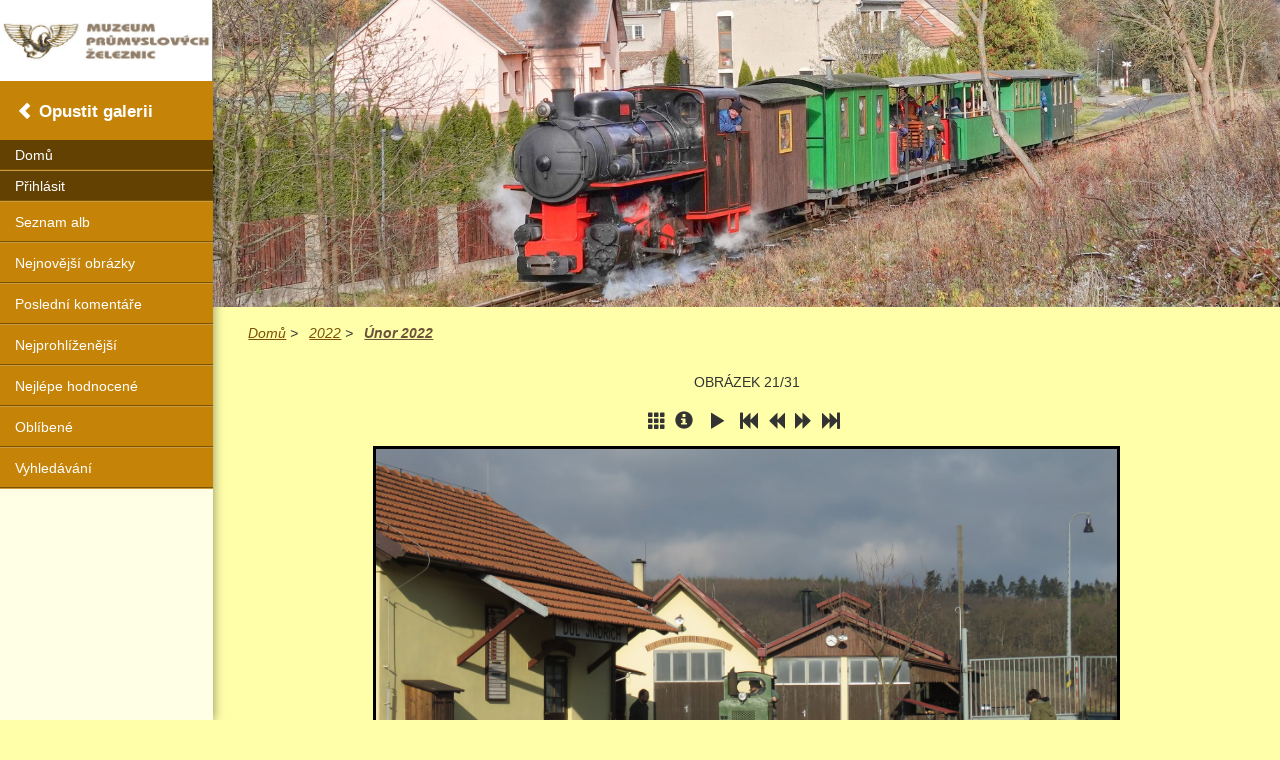

--- FILE ---
content_type: text/html; charset=utf-8
request_url: http://www.mpz.cz/gallery/displayimage.php?album=lastup&cat=-213&pid=6427
body_size: 14830
content:
<!DOCTYPE html>
<!--[if lt IE 9]>
<html class="ie" lang="cs"> <![endif]-->
<html xmlns="http://www.w3.org/1999/xhtml" xml:lang="cs" lang="cs" xmlns:og="http://ogp.me/ns#"
xmlns:fb="http://www.facebook.com/2008/fbml">
  <head>
  <meta http-equiv="Content-Type" content="text/html; charset=UTF-8" />
  <meta name="keywords" content="" />
  <meta name="description" content="" />
  <meta name="robots" content="index, follow" />
  <meta name="viewport"
  content="width=device-width, initial-scale=1.0, maximum-scale=1.0, user-scalable=no" />
  <link rel="stylesheet" href="css/coppermine.css" type="text/css" />
  <link href="themes/mpz/style/bootstrap.css?0" type="text/css" rel="stylesheet" />
  <link href="themes/mpz/style/style.css?0" type="text/css" rel="stylesheet" />
  <link rel="shortcut icon" href="../../favicon.ico" /><script type="text/javascript">
/* <![CDATA[ */
    var js_vars = {"site_url":"http:\/\/www.mpz.cz\/gallery","debug":false,"icon_dir":"images\/icons\/","lang_close":"Zav\u0159\u00edt","icon_close_path":"images\/icons\/close.png","cookies_allowed":true,"position":"20","album":"lastup","cat":-213,"buttons":{"pic_info_title":"Zobraz\/skryj informace o obr\u00e1zku","pic_info_btn":"","slideshow_tgt":"displayimage.php?album=lastup&amp;cat=-213&amp;pid=6427&amp;slideshow=5000#top_display_media","slideshow_title":"Slideshow","slideshow_btn":"","loc":""},"thumb_width":"250","thumb_use":"ex","max_item":"5","count":"31","picture_id":"6427"};
/* ]]> */
</script>
<script type="text/javascript" src="js/jquery-1.8.3.js"></script>
<script type="text/javascript" src="js/scripts.js"></script>
<script type="text/javascript" src="js/jquery.greybox.js"></script>
<script type="text/javascript" src="themes/mpz/js/loupe.js"></script>
<script type="text/javascript" src="js/jquery.elastic.js"></script>
<script type="text/javascript" src="themes/mpz/js/bootstrap.min.js"></script>
<script type="text/javascript" src="js/displayimage.js"></script>
 
  <script type="text/javascript" src="themes/mpz/js/zoom.js"></script>
  
  <title>Nejnovější obrázky - 011 - Fotogalerie mpz.cz</title></head>
  <!--MPZ-->
  <body id="content">
    <a id="home"></a>
    <div class="col-xs-12 wrapper">
      <div class="row content">
        <div class="hidden-lg hidden-md hidden-sm topmenu">
          <a href="/" title="mpz.cz - hlavní stránka">
            <img class="img-responsive logo" src="themes/mpz/images/logo.jpg" />
          </a>
          <nav role="navigation" class="navbar navbar-default">
            <div class="navbar-header">
              <button type="button" data-target="#navbarCollapse" data-toggle="collapse"
              class="navbar-toggle collapsed">
                <span class="sr-only">Toggle navigation</span>
                <span class="tnbg"></span>
              </button>
            </div>
            <div id="navbarCollapse" class="collapse navbar-collapse">
              <div class="nav navbar-nav">
                <div class="usermenu">            <!-- BEGIN home -->
        <a href="index.php" title="Jít na domovskou stránku" >Domů</a> 
  <!-- END home -->                    <!-- BEGIN login -->
        <a href="login.php?referer=displayimage.php%3Falbum%3Dlastup%26cat%3D-213%26pid%3D6427" title="Přihlášení" >Přihlásit</a> 
  <!-- END login -->  </div>
                <div class="galmenu">              <!-- BEGIN album_list -->
        <a href="index.php?cat=39" title="Přejít na seznam alb" >Seznam alb</a> 
  <!-- END album_list -->  <!-- BEGIN lastup -->
        <a href="thumbnails.php?album=lastup&amp;cat=-213" title="Ukaž nejnovější obrázky" rel="nofollow">Nejnovější obrázky</a> 
  <!-- END lastup -->  <!-- BEGIN lastcom -->
        <a href="thumbnails.php?album=lastcom&amp;cat=-213" title="Ukaž poslední komentáře" rel="nofollow">Poslední komentáře</a> 
  <!-- END lastcom -->  <!-- BEGIN topn -->
        <a href="thumbnails.php?album=topn&amp;cat=-213" title="Ukaž nejprohlíženější" rel="nofollow">Nejprohlíženější</a> 
  <!-- END topn -->  <!-- BEGIN toprated -->
        <a href="thumbnails.php?album=toprated&amp;cat=-213" title="Ukaž nejlépe hodnocené" rel="nofollow">Nejlépe hodnocené</a> 
  <!-- END toprated -->  <!-- BEGIN favpics -->
        <a href="thumbnails.php?album=favpics" title="Jdi na oblíbené" rel="nofollow">Oblíbené</a> 
  <!-- END favpics -->  <!-- BEGIN search -->
        <a href="search.php" title="Hledej" >Vyhledávání</a> 
  <!-- END search --></div>
              </div>
            </div>
          </nav>
        </div>
        <div class="col-md-10 col-sm-8 col-xs-12 main">
          <div class="header row">
            <img src="../upload/headerbg.jpg" class="headerbg" alt="mpz" />
          </div>
          <div class='row'>
            <div class="col-xs-12">
              <article>
              <p class="description"></p>
              <div id="messages"> </div>
<!-- Start standard table -->
<div class="maintable ">

        <div class="col-xs-12 breadcrumbs">
            <span><a href="index.php">Domů</a> > <a href="index.php?cat=39">2022</a> > <a href="thumbnails.php?album=213">Únor 2022</a></span>
        </div>
</div>
<!-- End standard table -->

<div id="pictureWrapper" style="display: ;">
<a name="top_display_media"></a>
<!-- Start standard table -->
<div class="maintable ">

   
                <div class="menupicleft">

                </div>
                <div class="navmenu center" width="100%">OBRÁZEK 21/31</div>
                <div class="mainpicnav center">
                <a href="thumbnails.php?album=lastup&amp;cat=-213&amp;page=1" class="glyphicon-th navmenu_pic" title="Zpět na stránku s náhledy"></a>
                <!-- BEGIN pic_info_button -->
                <!-- button will be added by displayimage.js -->
                <span id="pic_info_button" align="center" valign="middle" class="navmenu"></span>
<!-- END pic_info_button -->

<!-- BEGIN slideshow_button -->
                <!-- button will be added by displayimage.js -->
                <span id="slideshow_button" align="center" valign="middle" class="navmenu"></span>
<!-- END slideshow_button -->
<!-- BEGIN nav_start -->              
                <a href="displayimage.php?album=lastup&amp;cat=-213&amp;pid=6447#top_display_media" class="glyphicon-fast-backward navmenu_pic" title="Skok na začátek"></a>
<!-- END nav_start -->
<!-- BEGIN nav_prev -->
                <a href="displayimage.php?album=lastup&amp;cat=-213&amp;pid=6428#top_display_media" class="glyphicon-backward navmenu_pic" title="Předchozí obrázek"></a>
<!-- END nav_prev -->
<!-- BEGIN nav_next -->
                <a href="displayimage.php?album=lastup&amp;cat=-213&amp;pid=6426#top_display_media" class="glyphicon-forward navmenu_pic" title="Další obrázek"></a>
<!-- END nav_next -->
<!-- BEGIN nav_end -->
                <a href="displayimage.php?album=lastup&amp;cat=-213&amp;pid=6417#top_display_media" class="glyphicon-fast-forward navmenu_pic" title="Skok na konec"></a>
<!-- END nav_end -->
              </div>
</div>
<!-- End standard table -->

<!-- Start standard table -->
<div class="maintable ">
        <div class="picwrappinner"><span id="magnif"><img id="image" src="../upload/images/album/202202/011.jpg" width="1728" height="1152" class="image pano" style="image-rendering:auto;" title="Uchopením fotky zvětšíte na 100%" border="0" alt="" /></span>
</div>
            <tr>
                <td>
                        <table width="100%" cellspacing="2" cellpadding="0" class="tableb tableb_alternate">
                                        <tr>
                                                <td align="center">
                                                        
                                                </td>
                                        </tr>
                        </table>


<!-- BEGIN img_desc -->
                        <div>

<!-- BEGIN caption -->
                               <span class="pic_caption">sobota 12.2 - něco se děje...</span>
<!-- END caption -->
                        
<!-- END img_desc -->
                </div>
</div>
<!-- End standard table -->
<div id="filmstrip">
<!-- Start standard table -->
<div class="maintable ">

                       
                       <div id="film" style="width:90%; position:relative;">
                <div class="thumb" style="width:20%;height:auto;float: left">
                  <a href="displayimage.php?album=lastup&amp;cat=-213&amp;pid=6429#top_display_media" class="thumbLink"><img src="../upload/images/album/202202/thumb_013.jpg" class="strip_image" border="0" alt="013.jpg" title="Název souboru=013.jpg
Velikost souboru=397KB
Rozměry=1728x1152
Datum přidání=26. Únor 2022" /></a>
                </div>

                <div class="thumb" style="width:20%;height:auto;float: left">
                  <a href="displayimage.php?album=lastup&amp;cat=-213&amp;pid=6428#top_display_media" class="thumbLink"><img src="../upload/images/album/202202/thumb_012.jpg" class="strip_image" border="0" alt="012.jpg" title="Název souboru=012.jpg
Velikost souboru=366KB
Rozměry=1630x1087
Datum přidání=26. Únor 2022" /></a>
                </div>

                <div class="thumb" style="width:20%;height:auto;float: left">
                  <a href="displayimage.php?album=lastup&amp;cat=-213&amp;pid=6427#top_display_media" class="thumbLink"><img src="../upload/images/album/202202/thumb_011.jpg" class="film_thumb_act" border="0" alt="011.jpg" title="Název souboru=011.jpg
Velikost souboru=322KB
Rozměry=1728x1152
Datum přidání=26. Únor 2022" /></a>
                </div>

                <div class="thumb" style="width:20%;height:auto;float: left">
                  <a href="displayimage.php?album=lastup&amp;cat=-213&amp;pid=6426#top_display_media" class="thumbLink"><img src="../upload/images/album/202202/thumb_010.jpg" class="strip_image" border="0" alt="010.jpg" title="Název souboru=010.jpg
Velikost souboru=88KB
Rozměry=1000x665
Datum přidání=26. Únor 2022" /></a>
                </div>

                <div class="thumb" style="width:20%;height:auto;float: left">
                  <a href="displayimage.php?album=lastup&amp;cat=-213&amp;pid=6425#top_display_media" class="thumbLink"><img src="../upload/images/album/202202/thumb_009.jpg" class="strip_image" border="0" alt="009.jpg" title="Název souboru=009.jpg
Velikost souboru=80KB
Rozměry=665x1000
Datum přidání=26. Únor 2022" /></a>
                </div>
</div>
                     
      


  </div>
<!-- End standard table -->
</div><div id="picinfo" style="display: none;"><h2>Informace o obrázku</h2>
Název souboru <span>011.jpg</span>
Jméno alba <span><span class="alblink"><a href="profile.php?uid=3">kanek</a> / <a href="thumbnails.php?album=213">Únor 2022</a></span></span>
Velikost souboru <span><span dir="ltr">322&nbsp;KB</span></span>
Přidáno kdy <span>26. Únor 2022</span>
Rozměry <span>1728 x 1152 pixelelů</span>
Zobrazeno <span>317 krát</span>
URL <span><a href="http://www.mpz.cz/gallery/displayimage.php?pid=6427" >http://www.mpz.cz/gallery/displayimage.php?pid=6427</a></span>
Oblíbené <span><a href="addfav.php?pid=6427&amp;referer=displayimage.php%3Falbum%3Dlastup%26cat%3D-213%26pid%3D6427" >Přidat do oblíbených</a></span>
</div>
<a name="comments_top"></a><div id="comments">
</div>

<div class="footer" align="center" style="padding:10px;display:block;visibility:visible; font-family: Verdana,Arial,sans-serif;">Powered by <a href="http://coppermine-gallery.net/" title="Coppermine Photo Gallery" rel="external">Coppermine Photo Gallery</a></div></article>
            </div>
          </div>
        </div>
        <div class="col-md-2 col-sm-4 col-xs-12 left">
          <div class="box-item menuleft">
            <a href="../" title="mpz.cz - hlavní stránka">
              <img class="img-responsive logo" src="themes/mpz/images/logo.jpg" />
            </a>
            <a class="glyphicon-chevron-left leavegal" href="../index.php">Opustit galerii</a>
            <div class="usermenu">            <!-- BEGIN home -->
        <a href="index.php" title="Jít na domovskou stránku" >Domů</a> 
  <!-- END home -->                    <!-- BEGIN login -->
        <a href="login.php?referer=displayimage.php%3Falbum%3Dlastup%26cat%3D-213%26pid%3D6427" title="Přihlášení" >Přihlásit</a> 
  <!-- END login -->  </div>
            <div class="galmenu">              <!-- BEGIN album_list -->
        <a href="index.php?cat=39" title="Přejít na seznam alb" >Seznam alb</a> 
  <!-- END album_list -->  <!-- BEGIN lastup -->
        <a href="thumbnails.php?album=lastup&amp;cat=-213" title="Ukaž nejnovější obrázky" rel="nofollow">Nejnovější obrázky</a> 
  <!-- END lastup -->  <!-- BEGIN lastcom -->
        <a href="thumbnails.php?album=lastcom&amp;cat=-213" title="Ukaž poslední komentáře" rel="nofollow">Poslední komentáře</a> 
  <!-- END lastcom -->  <!-- BEGIN topn -->
        <a href="thumbnails.php?album=topn&amp;cat=-213" title="Ukaž nejprohlíženější" rel="nofollow">Nejprohlíženější</a> 
  <!-- END topn -->  <!-- BEGIN toprated -->
        <a href="thumbnails.php?album=toprated&amp;cat=-213" title="Ukaž nejlépe hodnocené" rel="nofollow">Nejlépe hodnocené</a> 
  <!-- END toprated -->  <!-- BEGIN favpics -->
        <a href="thumbnails.php?album=favpics" title="Jdi na oblíbené" rel="nofollow">Oblíbené</a> 
  <!-- END favpics -->  <!-- BEGIN search -->
        <a href="search.php" title="Hledej" >Vyhledávání</a> 
  <!-- END search --></div>
          </div>
        </div>
      </div>
      <footer>
        <div class="row" id="footer">
          <div class="footercontent">
            <div class="col-lg-2 col-md-3 col-sm-4 col-xs-12">
              <a href="../" title="mpz.cz - hlavní stránka">
                <img class="img-responsive logof" src="themes/mpz/images/logo.jpg" />
              </a>
            </div>
            <div class="col-lg-10 col-md-9 col-sm-8 col-xs-12">
              <a href="#home" class="glyphicon-chevron-up back" data-toggle="tooltip"
              data-original-title="Na začátek stránky"></a>
              <div class="credits">
              <a class="author" href="http://www.kokesovo.cz/webdesign-levne-webove-stranky-a-seo">
              Webdesign: kokesovo.cz</a>&#160;|&#160;2006 - 2017 MPZ</div>
            </div>
          </div>
        </div>
      </footer>
    </div>
  <!--Coppermine Photo Gallery 1.5.46 (stable)-->
</body>
</html>

--- FILE ---
content_type: text/css
request_url: http://www.mpz.cz/gallery/themes/mpz/style/style.css?0
body_size: 46657
content:
* {outline:none;}
html {min-height:100%;position:relative}
body {font-family: 'Roboto Condensed', sans-serif;font-weight:400;background:#FFFFAA;font-size:14px;color:#333;margin-bottom:180px;min-height:100%;width:100%;}
.wrapper {float:}

*:before,*:after{font-family: 'Glyphicons Halflings';position:relative;margin-right:0.3em;color:#333;top:2px}
*[class ^="glyphicon"]:hover:before,*[class ^="glyphicon"]:hover:after,h3 a:hover:before{color:#6699CC}
/*ikony odkazu*/
a[href$='.odt'],a[href$='.ODT'] {background:url(../images/odt.png) no-repeat}
a[href$='.pdf'],a[href$='.PDF'] {background:url(../images/page_white_acrobat.png) no-repeat;font-weight:bold;padding:0 0 0 25px;}
a[href$='.xls'],a[href$='.xlsx'],a[href$='.XLS'],,a[href$='.XLSX'] {background:url(../images/page_white_excel.png) no-repeat;font-weight:bold;padding:0 0 0 25px;}
a[href$='.zip'] {background:url(../images/page_white_zip.png) no-repeat;font-weight:bold;padding:0 0 0 25px;}
a[href$='.doc'],a[href$='.rtf'],a[href$='.DOC'],a[href$='.RTF'],a[href$='.docx'],a[href$='.DOCX'] {background:url(../images/page_white_word.png) no-repeat;font-weight:bold;padding:0 0 0 25px;}
a[href$='.ppt'],a[href$='.PPT'] {background:url(../images/page_white_powerpoint.png) no-repeat;font-weight:bold;padding:0 0 0 25px;}
.pointer {cursor:pointer;cursor:hand;}
a.prevpage {font-size:28px;float:right}
/*section a[href*='index.php?p='] {font-weight:bold;padding:0 0 0 25px;}*/
a {color:#7A5207;text-decoration:underline}
a:active,a:hover,a:focus,a:hover {color:#000;text-decoration:none;}
a h3:hover,a h2:hover {color:#333;text-decoration:none;}
h1 {color:#7A5207;margin:0.5em 0 1em 1em;font-weight:700;font-size:30px;}
h2 {color:#000;font-size:24px;font-weight:700;padding-left:1em;margin:1.0em;clear:both;}
h3 {color:#ccc;font-size:20px;font-weight:700;margin:0;padding:8px 15px}
.container-fluid {padding-bottom:1em}
nav .container-fluid {padding:0;}
*.glyphicon-ok:before{color:#8CC83F;padding-right:.5em}
.table {display:table;float:none;}
.cell {display:table-cell;float:none;vertical-align:middle;}
p {text-align:justify;}
p > img {max-width:100%;height:auto}
.rel{position:relative;}
.hr hr {opacity:0;height:2px}
.hr {background:url(../images/separator.png) no-repeat left center;}
/*uvodka*/
body.hp {background:#333333 url(../../../../upload/hp/hpbg.jpg) no-repeat center;text-align:center;background-size:cover;color:#eee;overflow:hidden;height:120%;}
body.hp .mainhp {height:70vh;margin-top:15vh;position:relative;overflow:hidden;margin-left:0}
body.hp .mainhp img {max-height:100%;width:auto}
body.hp .mainhp .h1wrapp,body.hp .mainhp .langs {height:40px;position:absolute;width:100%;line-height:40px;}
body.hp .mainhp .h1wrapp {top:0;left:0}
body.hp .mainhp .langs {bottom:0}
body.hp .mainhp .img {height:70vh;position:absolute;padding:40px 0px;width:100%;}
body.hp .mainhp h1 {font-size:28px;color:#4b6f92;line-height:40px;margin:0;background:none}
body.hp .mainhp a {text-decoration:none;}
.topmask-animation{display:block;margin:0 auto;min-width:100%;animation:animationmask1 linear 8s;animation-iteration-count:infinite;transform-origin:50% 50%;animation-fill-mode:forwards;-webkit-animation:animationmask1 linear 8s;-webkit-animation-iteration-count:infinite;-webkit-transform-origin:50% 50%;-webkit-animation-fill-mode:forwards;-moz-animation:animationmask1 linear 8s;-moz-animation-iteration-count:infinite;-moz-transform-origin:50% 50%;-moz-animation-fill-mode:forwards;-o-animation:animationmask1 linear 8s;-o-animation-iteration-count:infinite;-o-transform-origin:50% 50%;-o-animation-fill-mode:forwards;-ms-animation:animationmask1 ease 20s;-ms-animation-iteration-count:infinite;-ms-transform-origin:60% 50%;-ms-animation-fill-mode:forwards;}


/*obrazkove styly*/
img.imgleft {max-width:300px;display:block;float:left;margin:0 1em 0 0;border:1px solid #000;box-shadow:5px 5px 10px #000;}
img.imgright {max-width:300px;display:block;float:right;margin:0 0 0em 1em;border:1px solid #000;box-shadow:5px 5px 10px #000;}
img.imgcenter {max-width:100%;height:auto;display:block;margin:1em auto;border:1px solid #000;box-shadow:5px 5px 10px #000;}
p.imgdesc {color:#ccc;font-weight:100;font-size:90%;font-style:italic;text-align:center}

/*header*/
.header {padding:0;margin-top:0;background: rgb(162,143,122);
background: -moz-linear-gradient(top,  rgba(162,143,122,1) 0%, rgba(115,96,75,1) 100%);
background: -webkit-linear-gradient(top,  rgba(162,143,122,1) 0%,rgba(115,96,75,1) 100%);
background: linear-gradient(to bottom,  rgba(162,143,122,1) 0%,rgba(115,96,75,1) 100%);
filter: progid:DXImageTransform.Microsoft.gradient( startColorstr='#a28f7a', endColorstr='#73604b',GradientType=0 );}
.header img {width:100%;height:auto;position:relative;z-index:0;}
ul li:before{}
.high {min-height:780px;}
.center {text-align:center;padding:0.5em 0;}
.block {display:block;}
.underline {border-bottom:3px solid}
.back {font-size:28px;float:right;text-decoration:none;}
.back:hover {text-decoration:none}
.bigger {font-size:150%}

.content {overflow:hidden;position:relative;padding-bottom:2em}

/*menu-top*/
.headupper{position:relative;}
.navbar {position: relative;margin:0; border: 1px solid transparent;}
.navbar-nav {/* float:none; */}
.navbar-default{background:transparent;border:none;width:100%}
.navbar-default .navbar-brand:hover, .navbar-default .navbar-brand:focus{color:inherit;  background-color:transparent;}
.navbar-default .navbar-nav > li {padding:0;line-height:30px;display:block;float:none;width:100%;background:url(../images/separator.png) repeat-x left bottom;}
.navbar-default .navbar-nav > li.last {background:none}
.navbar-default .navbar-nav > li > a {line-height:35px;display:block;width:100%;color:#eee;padding:3px 15px;transition:all 200ms ease-out;background:transparent;text-decoration:none;}
.navbar-default .navbar-nav > li:hover > a, .navbar-default .navbar-nav > li > a:focus,.navbar-default .navbar-nav > li.active > a:hover,.navbar-default .navbar-nav > li.active:hover > a {color:#000;background:#transparent}
.navbar-default .navbar-nav > li.active > a,.navbar-default .navbar-nav > li.active > a:focus {color:#fff;font-weight:bold;background:transparent}
/*lupa vyhledavani*/
.navbar-default .navbar-nav > li.menu-item-showhide span,.navbar-default .navbar-nav > li.first > a{}
.navbar-default .navbar-nav > li.menu-item-showhide span:before{color:#ccc;content:"\e003";font-size:16px;margin-left:10px;}
.navbar-default .navbar-nav > li.menu-item-showhide span:hover:before,.navbar-default .navbar-nav > li.first > a:hover:before{color:#6699CC;}

.navbar-default .navbar-toggle:hover, .navbar-default .navbar-toggle:focus{background-color:#ccc;}
.navbar-default .navbar-toggle .icon-bar{background-color:#888888;}
.navbar-default .navbar-collapse, .navbar-default .navbar-form{border:none;padding:0}
.navbar-default .navbar-nav > .open > a, .navbar-default .navbar-nav > .open > a:hover, .navbar-default .navbar-nav > .open > a:focus{background:url(../images/sliderbg1.jpg) no-repeat -200px top; color:#fff;}
.dropdown-menu > li > a {color: #6699CC;}

/*subheader*/
.subhead {margin:0 -10px;padding:0;/* width:100%; *//* overflow:hidden; *//* position:relative; */}
.subhead .square {margin:0;padding:0;position:relative}
.square img {}
.square .sup {position:relative;width:100%;;z-index:2;opacity:1;transition:all 1000ms ease-out;filter:grayscale(1);z-index:100;opacity:0.7}
.square * {transition:all 400ms ease-out;}
.square .sup:hover,.square:hover .sup {filter:grayscale(0);opacity:1}
.square .sq-hover {position:absolute;color:#111;z-index:100;padding:10px;color:#ccc;font-size:90%;top:0;background:rgba(0,0,0,0);width:100%;opacity:0}
.square .sq-hover a {text-decoration:none;}
.square:hover .sq-hover a {opacity:1;height:auto;}
.square:hover .sq-hover {background:rgba(0,0,0,0.5);text-align:center;font-size:120%;opacity:1}
.square .sq-hover a:before {color:#555;}

/*logo*/
.logo {position:relative;/* padding-top:20px; */}
.logof {position:relative;max-height:60px;margin:0;}
.logof {position:relative;max-height:60px;margin:0;}


/*Boxy right*/
.left {padding:0;background:rgba(255,255,255,0.7);box-shadow:1px 1px 10px rgba(0,0,0,0.4);position:relative;z-index:1;min-height:100vh;margin-bottom:60px} 
.left iframe {max-width:100% !important} 
.left .box-item {/* min-height:200px; */position:relative;padding:.5em;}
.left .box-item.menuleft {padding:0;background:#C58307}
.left .box-item.menuleft .logo {width:100%;}
.left .box-item.newphoto img {position:relative;max-width:100%;height:auto}
.box-item h3 {color:#fff;padding-left:1.5em;font-size:16px;margin:-.5em -.5em .5em -.5em;font-weight:normal;background: #7A5207;}
/*.box-item h3:before {content: "\e259";color:#888;margin:0 10px 0 -10px}*/
.left .box-item.menuleft a {color:#fff;text-decoration:none;}
.left .leavegal {padding:1em;display:inline-block;font-weight:bold;font-size:120%}
.left .leavegal:before {color:inherit}
.galmenu a,.usermenu a {padding:5px;display:block;background:url(../images/separator.png) repeat-x left bottom;line-height:35px;display:block;width:100%;color:#eee;padding:3px 15px;transition:all 200ms ease-out;text-decoration:none;}
.left .box-item.menuleft a:hover {background-color:#7A5207;}
.usermenu {background:rgba(0,0,0,0.5);}
.usermenu a {line-height:25px;}

/*navstevni kniha*/
.posts-book {color:;font-size:90%}
.post-head {margin:8px 0;padding:10px;border:1px solid #D09757;background:rgba(255,255,255,0.3);color:#666;font-size:120%}
.post-answer {margin:5px 0px 5px 25px;padding:5px;background:#F8EFE7;color:#333}
.post-answer .post-head {background:transparent}
span.post-author-guest {color:#444}
span.post-author-guest:before {color:#444;content:'\e008';}
.user-link-1 {color:#333;}
.user-link-1:before {color:#7A5207;content:'\e008';font-style:normal;}
.post-head .icon {display:none}
.post-body a,.post-answer a,.post-head a {text-decoration:none;}
.post-actions a {color:#7A5207;padding-left:1em}
.post-actions a:before {content:'\e111';color:#7A5207;}

/*exif*/
.imagedata {color:#ccc;font-size:14px;}
.imagedata strong {color:#fff}
.imagedata h3 {color:#6699CC;padding-left:0;}
.fancybox-skin {background:#101010 !important;}

/*slider*/
#sliderFrame{position:relative;}
/*remove the "margin:0 auto;" if you want to align the whole slider to the left side*/
#ribbon{width:100px;height:100px;position:absolute;top:4px;left:-4px;background:url(ribbon.png) no-repeat;z-index:7;}
#slider img{position:absolute;display:none;border:none;z-index:0;}
/* the link style (if an image is wrapped in a link) */
#slider a.imgLink{z-index:2000;display:block;position:absolute;width:187px;height:105px;overflow:hidden}
/* Caption styles */
div.mc-caption-bg,div.mc-caption-bg2{display:none;position:absolute;width:100%;height:auto;padding:0;left:0px;
/*if the caption needs to be aligned from right,specify by right instead of left. i.e. right:20px;*/
bottom:0px;
/*if the caption needs to be aligned from top,specify by top instead of bottom. i.e. top:150px;*/
z-index:3;overflow:hidden;font-size:0;}
div.mc-caption-bg{background-color:black;}
div.mc-caption{font:bold 14px/20px arial;color:#eee;z-index:4;padding:10px 0;
/*Adding a padding-left or padding-right here will make the caption area wider than its background. Sometimes you may need to define its width again here to keep it the same width as its background area (div.mc-caption-bg).*/
text-align:center;}
div.mc-caption a{color:#000;}
div.mc-caption a:hover{color:#DA0;}
/* ------ built-in navigation bullets wrapper ------*/
div.navbulletswrapper{top:0; left:0px;
/* Its position is relative to the #slider */
width:150px;background:none;padding-left:20px;position:relative;z-index:5;cursor:pointer;}
/* each bullet */
div.navbulletswrapper div{width:11px; height:11px;    background:transparent url(bullet.png) no-repeat 0 0;    float:left;overflow:hidden;vertical-align:middle;cursor:pointer;    margin-right:11px;
/* distance between each bullet*/
_position:relative;
/*IE6 hack*/
}
div.navBulletsWrapper div.active{background-position:0 -11px;}
/* --------- Others ------- */
#slider{transform:translate3d(0,0,0);    -ms-transform:translate3d(0,0,0);    -moz-transform:translate3d(0,0,0);    -o-transform:translate3d(0,0,0);}
#slider{height:361px;position:absolute;width:100%;right:-8px;margin:0;overflow:hidden}
.slider img {margin:0;padding:0;float:right}
.sliderwrapp {height:100%;position:absolute;width:100%;}
.mask {height:100%;position:absolute;width:100%;background:url(../images/masking.png) repeat-y left top;z-index:20;background-size:100% 100%;}

/*paging*/

.paging {margin-bottom:1em;background:url(../images/separator.png)repeat-x left bottom;overflow:hidden;padding:10px 5px}
.paging span a {text-decoration:none;padding:.5em}
.paging span a.act {background:#fff;text-decoration:none;padding:.5em;color:#333}

/*hlavni*/
.container.content {background:rgba(0,0,0,0.4);}
.main{min-height:100vh;float:right;overflow:hidden;}

/*produkty-rozcestnik produktu*/
.prodPrev {overflow:hidden;padding:0 0 20px 0 }
.prodPrev h3 a {color:#6699CC;display:block}
.prodPrev h3,.productContainer h3{padding:0 1em;margin:0;line-height:2;background:url(../images/titlebgcont.png) no-repeat -30px center;transition:all 200ms ease-in}
.productContainer {height:200px;margin:0 0 20px 0;overflow:hidden;}
.prodPrev .col-sm-4:hover h3,.productContainer:hover h3{background-position:left center;}
.article-perex-image {border:1px solid #333;margin:0 1em 1em 0;height:180px;float:left}
.list-perex-image {border:1px solid #333;margin:0 1em 0 0;height:150px;float:left}
.list-info {font-style:italic;color:#333;font-weight:300;clear:both;padding-bottom:1em;border-bottom:1px solid}
.list-info span{}
.tohp {font-size:24px;position:absolute;left:2%;color:#aaa;}
.tohp:hover {text-decoration:none;color:#F8705A}
.tohp:active {color:#fff}
.sharing {position:absolute;right:2%;top:50%;margin-top:-18px}
.list-perex {color:#000}
.list-title {font-size:20px;padding:0;background:rgba(255,255,255,.3)}
.list-title:hover {background:rgba(255,255,255,.6)}
.list-title a {padding:4px;display:block;text-decoration:none;font-weight:normal;color:#7A5207}
.list-title a:before {content: "\e080";font-size:14px;top:0;margin-right:1em;color:#7A5207}
.list-title a:hover {color:#333}
.article-content {clear:both;}
.article-navigation {padding:1em}
/*Vyhledavani*/
.search{position:fixed;top:130px !important;left:50%;margin-left:-125px;z-index:1250;border-radius:15px;border:1px solid #;width:250px;height:30px;color:#666;background:rgba(255,255,255,0.8);display:none;box-shadow:0 0 250px 150px rgba(102,153,204,0.7);}
.search input[type=text]{border:none;float:left;position:relative;background:transparent;background:transparent;border-radius:0;height:32px;margin-left:5px;color:#000;}
.search div.glyphicon-search.sendholder:before{}
.search input[type=text]{width:210px;padding-left:13px}
.search input[type=submit]{width:30px;height:30px;font-size:0;float:left;border:none;background:transparent;position:relative;z-index:10;}
.search:before{content:"\e003";position:absolute;right:4px;top:4px;color:#189bde;}
.search input {border:none;float:left;position:relative;background:transparent;}
.search div.glyphicon-search.sendholder {}
.search div.glyphicon-search.sendholder:before {position:absolute;right:5px;top:3px}
.search input[type=text]{width:210px;padding-left:13px}
.search input[type=submit]{width:30px}
/*form*/
form input,form textarea{color:#000}
form table {width:80%;position:relative;/* left:10%; */padding:10px;}
form caption {font-size:22px;color:#F8705A}
input,textarea,select {transition:all 200ms ease-out}
form table td {min-width:30%;}
form table td input[type=text],form table td input[type=email],form textarea,select {/* width:100%; */border-radius:5px;padding:0 1em;margin:5px 0;border:0;background:#fff;}
form table td input:focus,form table td textarea:focus {background:#fff}
form table td input.inputc {width:170px;margin-right:0.5em}
form table td input.small {max-width:120px;margin-right:0.5em}
form table td input,form table td select {height:25px}
table td input[type=submit] {height:35px;border-radius:10px;padding:0 1em;margin:5px 0;border:0;background:#6699CC;;width:50%;position:relative;left:25%;margin:1em 0;font-weight:bold;text-transform:uppercase;color:#fff;}
table td input[type=submit]:hover {background:#8CC83F}
/*tabulka kontakty*/
table td iframe {width:100%;min-height:280px}

/*footer*/
#footer .footercontent,.topmenu {background: -moz-linear-gradient(top,  rgba(162,143,122,1) 0%, rgba(115,96,75,1) 100%);background: -webkit-linear-gradient(top,  rgba(162,143,122,1) 0%,rgba(115,96,75,1) 100%);background: linear-gradient(to bottom,  rgba(162,143,122,1) 0%,rgba(115,96,75,1) 100%);filter: progid:DXImageTransform.Microsoft.gradient( startColorstr='#a28f7a', endColorstr='#73604b',GradientType=0 );overflow:hidden;color:#555;}
#footer {width:100%;position:absolute;bottom:0;}
.footer .footercontent {}
.footer .partners {clear:both;text-align:center}
.footer .partners a {display:inline-block;color:#666;text-decoration:none;font-size:11px;text-align:center;padding:0.5em;overflow:hidden}
.footer .partners p {clear:both;text-align:center;color:#555}
.footer .partners a > img {display:block;margin:auto;color:#333;text-decoration:none;font-size:11px;max-height:70px;padding-bottom:10px}
span.copy{position:absolute;bottom:2%;right:2%;font-size:90%;text-align:center;z-index:0}
.footercontent>div {padding:0}
.credits {width:100%;text-align:center;line-height:56px;font-size:80%;color:#ECD4BA}
.credits a {color:#ECD4BA}

/*galerie*/
.picwrapp {cursor:pointer;cursor:zoom-in;}
.gallery {display: flex;flex-direction: row;flex-wrap: wrap ;justify-content: center ;align-items: center ;align-content: center;margin: 1em 0}
.gallery img {transition:all 200ms ease-out;transition: all 300ms cubic-bezier(0.260, 0.860, 0.440, 0.985);box-shadow:0 0 0 transparent;position:relative;max-width:220px;-moz-filter: grayscale(20%);-webkit-filter: grayscale(20%);filter: grayscale(20%);margin:1px}
.gallery img:hover {border-color:#ADC962;transform:scale(1.1,1.1);z-index:10;box-shadow:5px 5px 20px #000;}
.gallery:hover img:not(hover) {opacity:0.8}
.gallery:hover img:hover {opacity:1;z-index:20;-moz-filter: grayscale(0%);-webkit-filter: grayscale(0%);filter: grayscale(0%)}
.gal-intersec {text-align:center}
.gal-intersec .list-info {border:none}
.gal-intersec .list-info:hover {background:rgba(255,255,255,0.7)}
.gal-intersec a{display:block}

/*sharing buttons*/
.vcenter{vertical-align:central; margin-top:20%; font-style:italic; }
.prepbootstrap-sharing-container{position:fixed; top:100px; left:0; right:auto; display:inline-block; margin:0; padding:0; z-index:11100; overflow:hidden; width:64px; }
.prepbootstrap-sharing-container .sharing-item{width:36px; height:48px; text-align:center;margin:2px; cursor:pointer; }
.prepbootstrap-sharing-container .sharing-item:hover{width:50px; -webkit-transition:all 0.3s ease; -moz-transition:all 0.3s ease; -o-transition:all 0.3s ease; transition:all 0.3s ease; }
.prepbootstrap-sharing-container .sharing-img{display:inline-block; margin:auto; margin-top:8px; width:32px; height:32px; background-image:url(../images/sharing32x32.png); }
.prepbootstrap-sharing-container .sharing-fb{background-color:#305891; }
.prepbootstrap-sharing-container .sharing-fb .sharing-img{background-position:0px 0px; }
.prepbootstrap-sharing-container .sharing-gp{background-color:#CE4D39; }
.prepbootstrap-sharing-container .sharing-gp .sharing-img{background-position:0px -32px; }
.prepbootstrap-sharing-container .sharing-tw{background-color:#2CA8D2 }
.prepbootstrap-sharing-container .sharing-tw .sharing-img{background-position:0px -64px; }
.prepbootstrap-sharing-container .sharing-li{background-color:#4498C8; }
.prepbootstrap-sharing-container .sharing-li .sharing-img{background-position:0px -96px; }
/*ruzna rozliseni*/

@media (max-width: 1400px) {

.box-item .ctverec-md {width:104px;height:104px;}
.navbar-default .navbar-nav > li > a {line-height:25px;display:block;width:100%;color:#eee;padding:3px 15px;transition:all 200ms ease-out;background:transparent;text-decoration:none;}
  }

@media (max-width: 1150px) {

.box-item .ctverec-md {width:104px;height:104px;}
.navbar-default .navbar-nav > li > a {line-height:25px;display:block;width:100%;color:#eee;padding:3px 15px;transition:all 200ms ease-out;background:transparent;text-decoration:none;}
  }

@media (min-width: 768px) and (max-width: 991px) {


.prodPrev h3,.productContainer h3 {padding:0 .5em;font-size:18px;}
.jumbotron.footer ul.menu li{line-height:1}
.carousel-caption h2 {font-size:18px;text-align:right;line-height:36px;}
.carousel p{font-size:18px;}
.navbar li {font-size:80%;}
.gallery img {width:25%;}
.headupper{height:261px}
#slider{height:261px;}
.box-item .ctverec-md {width:76px;height:76px;}
.navbar-default .navbar-nav > li > a {padding:0px 9px;}
.prepbootstrap-sharing-container{position:fixed; top:10px}
.header.row {background-size:100%}

  }

@media (max-width: 767px) {

.contact {width:90%;left:5%;}
.row.header {}
.left .box-item.menuleft {display:none;}
.navbar {position: relative;margin:0;border: 0px solid transparent;float:none;}
/*zneviditelneno*/
.navbar-default .navbar-collapse {width:100%;position:absolute;padding:0;}
.textimg,.textimgc {max-width:100%;margin:.5em auto}
#filmstrip {display:none}
#film .thumb:last-child{display:none}
.navbar-default .navbar-nav {color:inherit;display:block;font-size:20px;text-align:center;margin:0;background:transparent;padding:0;width:100%;}
.navbar-default .navbar-nav a {line-height:34px;background:url(../images/separator.png)repeat-x left bottom;display:block;text-decoration:none;color:#ECD4BA}
.navbar-default .navbar-nav a:hover{color:#fff;background-color:#B20808;}
.navbar-default .navbar-nav .open .dropdown-menu > a{color:inherit;font-size:24px}
.navbar{text-align:right;position:absolute;top:0;width:100%;z-index:1500;left:0;}
.collapse.in {overflow:hidden}
.navbar-default .navbar-toggle{border:none;width:60px;height:62px;margin:9px 0;background:transparent;float:none;padding:0;}
.navbar-default .navbar-toggle:hover, .navbar-default .navbar-toggle:focus{background-color:transparent;}
.navbar-default .navbar-toggle span.tnbg:before{content:"\e014";font-size:42px;color:#333;position:absolute;top:0px;right:15px;}
.affix .navbar-default .navbar-toggle span.tnbg:before{color:#fff;}
.navbar-default .navbar-toggle span.tnbg:hover:before{color:#B20808;}
.navbar-default .navbar-toggle.collapsed span.tnbg:before{content:"\e236";}
.navbar-default .navbar-toggle.collapsed:hover{background:transparent}
.navbar-default .navbar-toggle.collapsed .icon-bar{display:block;background-color:#fff;;border:2px solid #fff;}
.navbar-default .navbar-collapse {border:none;padding:0;}
.navbar-default .navbar-nav a:hover, .navbar-default .navbar-nav a:focus{color:#fff;}
.logo {border:none;outline:none}
.left {display:none}
.left .box-item {margin:1%;min-height:50px;}
.left .box-item.newphoto {display:none;}
.box-item h3 {margin:0 0 1em 0;}
.logo{width:auto;max-height:80px;max-width:60%;float:left;top:auto;z-index:1600;}
.slider {display:none}
#footer .logo {max-height:70px}
#footer {width:auto;position:relative}
.usermenu {background:rgba(0,0,0,0.8);}
.galmenu {background:rgba(117,98,77,0.8);}

  }


@media (max-width: 640px) {


  }

@media screen and (orientation : portrait)

{


}

@media screen and (orientation : landscape) and (max-height:700px)

{


}

@keyframes animationmask1{0%{transform:scaleX(1.25) skewX(0deg); }
25%{transform:scaleX(1.10) skewX(-15deg); }
50%{transform:scaleX(1.25) skewX(0deg); }
75%{transform:scaleX(1.10) skewX(15deg); }
100%{transform:scaleX(1.25) skewX(0deg); }
}
@-moz-keyframes animationmask1{0%{-moz-transform:scaleX(1.25) skewX(0deg); }
25%{-moz-transform:scaleX(1.10) skewX(-15deg); }
50%{-moz-transform:scaleX(1.25) skewX(0deg); }
75%{-moz-transform:scaleX(1.10) skewX(15deg); }
100%{-moz-transform:scaleX(1.25) skewX(0deg); }
}
@-webkit-keyframes animationmask1{0%{-webkit-transform:scaleX(1.10) skewX(0deg); }
25%{-webkit-transform:scaleX(1.05) skewX(-15deg); }
50%{-webkit-transform:scaleX(1.00) skewX(0deg); }
75%{-webkit-transform:scaleX(1.05) skewX(15deg); }
100%{-webkit-transform:scaleX(1.10) skewX(0deg); }
}
@-o-keyframes animationmask1{0%{-o-transform:scaleY(1.00) skewX(0deg); }
25%{-o-transform:scaleY(1.00) skewX(-15deg); }
50%{-o-transform:scaleY(1.10) skewX(0deg); }
75%{-o-transform:scaleY(1.20) skewX(15deg); }
100%{-o-transform:scaleY(1.00) skewX(0deg); }
}
@-ms-keyframes animationmask1{0%{-ms-transform:scaleY(1.00) skewX(0deg); }
25%{-ms-transform:scaleX(1.10) skewX(-15deg); }
50%{-ms-transform:scaleX(1.25) skewX(0deg); }
75%{-ms-transform:scaleX(1.10) skewX(15deg); }
100%{-ms-transform:scaleX(1.25) skewX(0deg); }
}


/*--------------------------COPPERMINE------------------------------*/
input,textarea,select{color:#000;}
#cpgform {/* width:60%; */display:block;margin:1em auto;padding:.5em;/* background:#222; */max-width:100%;}
.textinput{font-family:"Trebuchet MS",Verdana,Geneva,Arial,sans-serif;    font-size:100%;    border:1px solid #000;padding:3px;background:#ccc;}
.listbox{font-family:"Trebuchet MS",Verdana,Geneva,Arial,sans-serif;    font-size:100%;    border:1px solid #D1D7DC;    vertical-align:middle;}
.button,.buttonlist ul li a{font-family:Arial,Helvetica,sans-serif;    font-size:90%;    border:0px solid #CCD7E0;background:#ccc;    cursor:pointer;    padding:4px 5px;    margin:2px;    white-space:nowrap;color:#000;border-radius:3px;}
.button:hover {background:#6699cc}
.radio{font-family:"Trebuchet MS",Verdana,Geneva,Arial,sans-serif;    font-size:100%;    vertical-align:middle;}
.checkbox{font-family:"Trebuchet MS",Verdana,Geneva,Arial,sans-serif;    font-size:100%;    vertical-align:middle;}
.bblink a{color:#ccc;    text-decoration:none;}
.bblink a:hover{color:#6699cc;    text-decoration:underline;}
#galfull {}
#galfull table{border:none;border-collapse:collapse;}
.buttonlist {background:#2c2c2c;}
.alb-thumb{margin:0px auto}
.maintable {display:inline-block;width:100%;}
form .maintable {/* display:table; */width:100%;}
.maintable tr,.maintable td,.maintable table  {/* display: inline; */}
.maintable div{overflow:hidden}

.maintable strong {/* color:#999; *//* text-shadow:1px 1px 1px #000; */}
.tableh1{font-family:Verdana,Geneva,Arial,sans-serif;/* color: #ccc; */padding-top:3px;padding-right:10px;padding-bottom:3px;padding-left:10px;width:100%;}
th.tableh1 {color:#fff;background:#3F270D}
.tableh1 .statlink {color:#fff;}
.maintable table tr:nth-of-type(odd) {background:rgba(255,255,255,0.3)}
.tableh1 table {width:100%}
.tableh2{background:#222;color:#eee;padding-top:3px;padding-right:0px;padding-bottom:3px;padding-left:10px;border-radius:5px;}
.tableb{/* background:#666; */padding-top:3px;padding-right: 20px;padding-bottom:3px;padding-left:10px;margin:0 20px;}
form .tableb {margin:0;}
.tableb UL LI {color:#333}
.tableb strong{color:#000;text-shadow:none;font-size:90%;}


/*slideshow*/
#title {text-align:center;padding:1em;font-size:120%;font-weight:bold;}
.slideshowend {text-align:center;padding:0 1em;}

/* This class will be used in conjunction with class tableb:attributes not particularly (re)-assigned will be taken into account from tableb. */
/* It is being used to accomplish alternating row colors for lists. */
/* It's recommended to only assign another background color that slightly differs from the one defined in tableb */
table tr.tableb_alternate{background: url([data-uri]);
background: -moz-linear-gradient(top,  #444444 1%, #121212 100%);
background: -webkit-gradient(linear, left top, left bottom, color-stop(1%,#444444), color-stop(100%,#121212));
background: -webkit-linear-gradient(top,  #444444 1%,#121212 100%);
background: -o-linear-gradient(top,  #444444 1%,#121212 100%);
background: -ms-linear-gradient(top,  #444444 1%,#121212 100%);
background: linear-gradient(to bottom,  #444444 1%,#121212 100%);
filter: progid:DXImageTransform.Microsoft.gradient( startColorstr='#444444', endColorstr='#121212',GradientType=0 );color:#fff}
.tableb_alternate td table td{background:transparent;}
.tableb_alternate {background:transparent;}
.tableb p,.tableb_alternate p {font-size:10px !important;}
.tablef{background:transparent;    padding-top:10px;    padding-right:0px;    padding-bottom:10px;    padding-left:10px;}
.footer,.footer a {font-size:9px;color:#888;}
.thumb_filename{font-size:80%;    display:block;}


.thumb_num_comments{font-weight:normal;    font-size:85%;    padding:2px;    font-style:italic;    display:block;}
.user_thumb_infobox{margin-top:1px;    margin-bottom:1px;}
.user_thumb_infobox th{font-weight:bold;    font-size:100%;    margin-top:1px;    margin-bottom:1px;    text-align:center;}
.user_thumb_infobox td{font-size:85%;    margin-top:1px;    margin-bottom:1px;    text-align:center;}
.user_thumb_infobox a{text-decoration:none;    color:#000000;}
.user_thumb_infobox a:hover{color:#000000;    text-decoration:underline;}
.sortorder_cell{background:transparent;    color:#999;    padding-top:0px;    padding-bottom:0px;    padding-left:0px;    padding-right:20px;    margin:0px;width:100%}
.sortorder_options{font-family:Verdana,Arial,Helvetica,sans-serif;; color:#999;    padding:0px;    margin:0px;    font-weight:normal;    font-size:80%;    white-space:nowrap;}
form a {padding:5px;}
.admin_menu{font-family:Arial,Helvetica,sans-serif;    font-size:90%;    border:1px solid #CCD7E0;background-color:#FFFFFF;    color:#000000;    margin-top:0px;    margin-bottom:0px;    text-align:center;}
.admin_menu a{color:#000000;    text-decoration:none;    padding:5px;}
.admin_menu a:hover{color:#000000;    text-decoration:underline;}
.admin_float{float:left;    margin-left:1px;    margin-right:1px;    margin-top:1px;    margin-bottom:1px;    max-height:1.5em;    display:block;    position:relative;    white-space:nowrap;}
.icon{vertical-align:middle;    margin-right:1px;}
.comment_date{color:#5F5F5F;    font-size:90%;    vertical-align:middle;}
/* pseudo-classes for image links */

/*obalovaci div thumb-v albu*/
.galcenter{text-align:center;clear:both;}
.galcenter .inner{}
.noalbdis .thumbWrapperAlb {/* display:none */}
.thumbWrapper,.thumbWrapperAlb,.catthumb {text-align:center;transition:all 250ms ease-in;position:relative;padding:0px;border:0px solid transparent;display:inline-block;/* margin-bottom:10px */}
.catthumb {display:inline-block;float:none}
.thumbWrapperAlb .thumbnail,.thumbWrapper .enlargeimg,.thumbWrapper .thumbnail,.thumbWrapperAlb .image,.thumbWrapper .image{max-width:100%;width:auto;height:auto;max-height:250px;-webkit-transition: all 0.2s ease-in-out;-o-transition: all 0.2s ease-in-out;transition: all 0.2s ease-in-out;border-radius:0;/* float:left */}
.showonhover{font-style:italic;font-weight:normal;color:#999;position:absolute;padding:10px 5px !important;opacity:0;left:0;bottom:0;display:block;background:rgba(0,0,0,0.8);font-size:12px;z-index:100;-webkit-transition:all 250ms ease-in;filter:alpha(opacity=0);width:100%;}
.thumbWrapper:hover .showonhover,.catthumb:hover .showonhover,.thumbWrapper:hover .thumb_caption {opacity:1;filter:alpha(opacity=100);}
.thumbWrapperAlb a img {}

.thumbWrapper a img.thumbnail,.catthumb a img.thumbnail {background:transparent !important;padding:0;width:100%;position:relative;}
.thumb_title,.thumbWrapperAlb span.alblink {position:absolute;left:0;top:0;z-index:10;width:100%;padding:0.5em 0.5em 1em 0.5em;font-size:12px;background: -moz-linear-gradient(top,  rgba(0,0,0,1) 14%, rgba(0,0,0,0) 100%);background: -webkit-linear-gradient(top,  rgba(0,0,0,1) 14%,rgba(0,0,0,0) 100%);background: linear-gradient(to bottom,  rgba(0,0,0,1) 14%,rgba(0,0,0,0) 100%);filter: progid:DXImageTransform.Microsoft.gradient( startColorstr='#000000', endColorstr='#00000000',GradientType=0 );opacity:0;}
.catlink {position:absolute;left:0;top:0;z-index:10;width:100%;padding:0.5em 0.5em 1em 0.5em;font-size:18px;background: linear-gradient(to bottom,  rgba(111,85,60,1) 14%,rgba(111,85,60,0) 100%);filter: progid:DXImageTransform.Microsoft.gradient( startColorstr='#000000', endColorstr='#00000000',GradientType=0 );}
table .catlink {position:relative;}
.catlink a{color:#ccc;text-decoration:none;font-weight:bold}
.alblink a{color:#fff;text-decoration:none}
#picinfo .alblink a{color:inherit}
.thumbWrapperAlb span.alblink a {text-decoration:none;font-size:16px}
.thumbWrapper:hover .thumb_title,.thumbWrapperAlb:hover span.alblink {opacity:1}

.thumbWrapperAlb:hover,.thumbWrapper:hover,.catthumb:hover{background:#222}
.thumbWrapperAlb .buttonlist {background:rgba(0,0,0,0.7);position:absolute;;z-index:1500;bottom:0}
.thumbWrapperAlb:hover .album_stat,.catthumb:hover .album_stat {opacity:1}
.album_stat{font-size:80% !important;color:#ccc; margin: 0px;text-align:center;left:0;padding:5px;position:absolute;bottom:0px;width:100%;opacity:0;background:rgba(0,0,0,0.8);transition:all 250ms ease-in;}
.statlink {text-align:center;padding:.5em;}

.thumb_caption{font-size:80%;    padding:1px;
display:block;text-align:left;position:absolute;z-index:1000;bottom:0;width:100%;text-align:center;background:rgba(0,0,0,0.8);color:#fff;opacity:0;}
.thumb_caption a{text-decoration:underline;    color:#fff;}


.thumbnail {display: inline-block;padding: 0px;margin: 0px;line-height: 1;background-color: transparent;border:none;border-radius: 0;height:auto;}
a.thumbnail:hover,a.thumbnail:focus,a.thumbnail.active {border-color: #6699cc;}

/*drobeckova navigace*/
.breadcrumbs{padding:5px 5px 5px 18px;font-style:italic}
.breadcrumbs a{padding:0 0 0 0.5em;}
.breadcrumbs a:last-child{font-weight:bold;font-style:italic;color:#6C5239}

/*tabs*/
.tabs {font-size:12px;color:#a9a9a9;margin-left:8px;clear:both;overflow:hidden;}
.tabs .col-xs-12{text-align:center;padding:.5em}
.tabs span{display:inline-block !important;}

/*stranka s kategoriemi a alby - obalovaci div category thumb*/
td.statlink{color:#777;font-weight:normal;font-size:12px;text-align:center;background:}
td.statlink strong {color:#a9a9a9;font-weight:normal;font-size:10px;}
td.statlink a{text-decoration:none;    color:#9a9a9a;}
td.statlink a:hover{color:#FFFFFF;    text-decoration:underline;}
.cat-caption{color:#888;padding:5px;width:80%;;text-shadow:1px 1px 1px #000}
.alb-no,.poc-no{color:#999;padding:5px;width:10%;text-align:center;text-shadow:1px 1px 1px #000}
#catrow_noalb .catlink {font-size:12px;display:block;width:225px;text-align:center;padding:5px 0;margin:0}
p.catdesc {font-size:12px !important;padding:5px 0 0 14px !important;color:#777}
p.catdesc:hover {color:#999}
.catrow_noalb{background:transparent;    color:#000000;    padding-top:3px;    padding-right:10px;    padding-bottom:3px;    padding-left:10px;}
.catrow{text-align:center;background: #444444;
background: url([data-uri]);
background: -moz-linear-gradient(top,  #444444 1%, #121212 100%);
background: -webkit-gradient(linear, left top, left bottom, color-stop(1%,#444444), color-stop(100%,#121212));
background: -webkit-linear-gradient(top,  #444444 1%,#121212 100%);
background: -o-linear-gradient(top,  #444444 1%,#121212 100%);
background: -ms-linear-gradient(top,  #444444 1%,#121212 100%);
background: linear-gradient(to bottom,  #444444 1%,#121212 100%);
filter: progid:DXImageTransform.Microsoft.gradient( startColorstr='#444444', endColorstr='#121212',GradientType=0 );
}

/*strankovani - paging*/

.pagingAct,.pagingInAct {text-align:left;font-weight:bold;width:15px;}
.pagingInAct a{color:#222;padding:0 !important;margin:0 !important}
.pagingAct span,.pagingInAct span {display:block;line-height:26px;margin:0 1px;}
.pagingInAct:hover,.pagingInAct:hover a  {color:#ccc;}
.pagingAct span{display:block;}
.pagingInAct span{display:block;text-decoration:underline}
.prevnext {}
#tabs_dropdown_select {color:#888;padding:4px;font-weight:bold}
.jumptopage {font-size:80%;padding:0 5px;font-style:italic;white-space: nowrap;width:150px}
/*administrace*/
.detail_head_collapsed, .detail_head_expanded {
    display:block
}
/* pseudo-classes for middlethumb links */
a:link .middlethumb, a:visited .middlethumb, a:focus .middlethumb, a:hover .middlethumb, a:active .middlethumb{border:4px solid #CBD7DE;}
.imageborder{border:1px solid #000000;    background-color:#FFFFFF;    margin-top:3px;    margin-bottom:3px;}
.display_media{background:transparent;    padding:0px 10px;}
.thumbnails{background:transparent;padding:5px 0;}
.mainpicnav a{display:inline-block;font-size:18px}
.thumbnails table td{}
.img_caption_table{border:none;    background-color:#FFFFFF;    width:100%;    margin:0px;}
.img_caption_table th{background:#D1D7DC;    font-size:100%;    color:#000000;    padding-top:4px;    padding-right:10px;    padding-bottom:4px;    padding-left:10px;    border-top:1px solid #FFFFFF;}
.img_caption_table td{background:#F2F5F7;    padding-top:6px;    padding-right:10px;    padding-bottom:6px;    padding-left:10px;    border-top:1px solid #FFFFFF;    white-space:normal;}
.debug_text{border:#BDBEBD;    background-color:#EFEFEF;    width:100%;    margin:0px;}
.clickable_option{cursor:default;}
.listbox_lang{color:#000666;    background-color:#F2F5F7;    border:1px solid #D1D7DC;    font-size:80%;    font-family:Arial,Helvetica,sans-serif;    vertical-align:middle;}
.pic_title,.pic_caption{color:#000;font-size:120%;line-height:1;margin-top:1em;display:inline-block}
.important{color:red;    font-weight:bold;    padding-left:1px;    padding-right:1px;    padding-top:3px;    padding-bottom:3px;}

/*info o obrazku+komentare*/
#pictureWrapper {margin:5px 2%;border-radius:5px;padding:.5em 0;}
#comments {margin:5px 2%;border-radius:5px;padding:.5em 0;clear:both;overflow:hidden;background:}
#pictureWrapper a {text-decoration:none;}
#pictureWrapper table {border-collapse:collapse;position:relative;width:100%;}
#pictureWrapper .picwrappinner {text-align:center}
#pictureWrapper .picwrappinner img {text-align:center;transition:all 400ms ease-in;}
#pictureWrapper .zoom {overflow:hidden;display:inline-block;position:relative;cursor:-webkit-grab;cursor:-moz-grab;cursor:grab}
#pictureWrapper #magnif .image.pano.resized {max-width:100%}
#pictureWrapper .maintable .image,#pictureWrapper .maintable td .image {transition:all 500ms ease-in;box-sizing:border-box;max-width:100%;max-height:500px;height:auto;width:auto;display:block;border:3px solid #000;cursor:zoom-in;}
#pictureWrapper .maintable .image.resized,#pictureWrapper .maintable td .image.resized {max-height:4500px;max-width:initial;cursor:zoom-out;}

#pictureWrapper table .image,#pictureWrapper .image {margin:0 auto}
#pictureWrapper .maintable {text-align:center}
#pictureWrapper .maintable {/* padding:10px; */text-align:center;width:100%;}
#pictureWrapper .menupicleft {text-align:left;}

/*navigace nad obrazkem*/
.picnav .navmenu_back {float:left;width:30%}
.picnav .navmenu_picof {width:40%;text-align:center;font-weight:bold;font-style:normal}
.picnav .prevnext {float:right}

#pictureWrapper .maintable .picnav {width:100%;text-align:left;font-style:italic;}
#pictureWrapper .tableh2 {font-weight:bold;text-align:center;padding:20px 0;font-size:14px;text-transform:uppercase;color:#bbb !important;background:transparent none !important}
#picinfo {padding:1em 5px;}
#picinfo .keywordlink a{font-style:normal;font-weight:bold}
#picinfo .keywordlink{display:block;margin:5px 0 15px 0}
#picinfo h3{margin:1em 0 0 0;color:#ccc;font-style:normal }
#picinfo span{font-style:italic;font-weight:bold;color:inherit}
#picinfo span:after{content:',';}
#picinfo h2 {color:#7A5207;font-style:normal;padding:0}
#picinfo .tableh2:hover {background:#333 !important}
#picinfo .tableh2 .obrInfo{font-weight:bold;display:block;text-align:center;font-size:16px;text-transform:uppercase;color:#ddd;background:transparent none !important}
.buyfoto {background:#333;text-transform:uppercase;font-weight:bold;display:inline-block;padding:8px;border-radius:5px;margin:1.5em 0 0 0;}
.buyfoto:hover {color:#DB9442;}


/*filmovy pas*/
#filmstrip {text-align:center;}
#filmstrip table {width:100%;}
#filmstrip .maintable {width:auto;}
#film {margin:auto;}
#film .thumb {}

td.filmstrip_background{padding:0}
img.strip_image {/* max-height:125px; *//* max-width:125px; */opacity:0.6;filter:alpha(opacity=60);max-width:100%;height:auto;}
img.strip_image:hover {opacity:1;filter:alpha(opacity=80);}
.film_thumb_act {opacity:1;filter:alpha(opacity=100);border:3px solid rgba(255,255,255,.5);margin:0 3px 0 0;;max-width:100%;height:auto}

.prev_strip,.next_strip{padding:50px 5px;font-size:24px}
.prev_strip{text-align:right;float:left}
.next_strip{text-align:left;display:inline-block}
/** Swfupload css **/
div.fieldset{border:2px solid #0E72A4;    margin:10px 0;    padding:20px 10px;}
div.fieldset span.legend{position:relative;    padding:3px;    top:-30px;    background-color:#8AA5B5;    color:#FFF;    font-weight:bold;}
div.flash{width:375px;    margin:10px 5px;    border-color:#CCD7E0;}
input[disabled]{border:1px solid #ccc }
input.spin-button {
    padding:0 20px 0 0;
    background-repeat:no-repeat;
    background-position:100% 0%;
    background-image:url(../images/spinbtn_updn.gif);
}
/* FF 2 Fix */
.progressWrapper{width:357px;    overflow:hidden;}
.progressContainer{margin:5px;    padding:4px;    border:solid 1px #E8E8E8;    background-color:#F7F7F7;    overflow:hidden;}
/* Message */
.message{margin:1em 0;    padding:10px 20px;    border:solid 1px #FFDD99;    background-color:#FFFFCC;    overflow:hidden;}
/* Error */
.red{border:solid 1px #B50000;    background-color:#FFEBEB;}
/* Current */
.green{border:solid 1px #DDF0DD;    background-color:#EBFFEB;}
/* Complete */

.blue{border:solid 1px #CEE2F2;    background-color:#F0F5FF;}
.progressName{font-size:8pt;    font-weight:700;    color:#555;    width:323px;    height:14px;    text-align:left;    white-space:nowrap;    overflow:hidden;}
.progressBarInProgress, .progressBarComplete, .progressBarError{font-size:0;    width:0%;    height:2px;    background-color:blue;    margin-top:2px;}
.progressBarComplete{width:100%;    background-color:green;    visibility:hidden;}
.progressBarError{width:100%;    background-color:red;    visibility:hidden;}
.progressBarStatus{margin-top:2px;    width:337px;    font-size:7pt;    font-family:Arial;    text-align:left;    white-space:nowrap;    color:#555;}
a.progressCancel{font-size:0;    display:block;    height:14px;    width:14px;    background-image:url(../../images/cancelbutton.gif);    background-repeat:no-repeat;    background-position:-14px 0px;    float:right;}
a.progressCancel:hover{background-position:0px 0px;}
.swfupload{vertical-align:top;}
/**styles for photo manager*/
table#pic_sort tr td{padding:4px;    border-bottom:1px solid #ccc;}
/** styles for album manager and photo album*/
table#album_sort tr td{padding:3px;    border-bottom:1px solid #ccc;}
table#album_sort tr td span.editAlbum{margin-left:100px;    font-size:10px;    line-height:100%;    text-decoration:underline;    cursor:pointer;    display:none;    color:#FF0000;}
.cpg_message_info,.cpg_message_success,.cpg_message_warning,.cpg_message_error,.cpg_message_validation{border:1px solid;    margin:10px 0px;    padding:15px 10px 15px 50px;    background-repeat:no-repeat;    background-position:10px center;}
.cpg_message_info{color:#00529B;    background-color:#BDE5F8;    background-image:url('../../images/message/info.png');}
.cpg_message_success{color:#4F8A10;    background-color:#DFF2BF;    background-image:url('../../images/message/ok.png');}
.cpg_message_warning{color:#9F6000;    background-color:#FEEFB3;    background-image:url('../../images/message/warning.png');}
.cpg_message_error{color:#D8000C;    background-color:#FFBABA;    background-image:url('../../images/message/stop.png');}
.cpg_message_validation{color:#D63301;    background-color:#FFCCBA;    background-image:url('../../images/message/error.png');}
.cpg_summary{font-size:0.9em;border:1px solid;    margin:10px 0px;padding:5px 10px 5px 10px;    color:#FF2B9C;    background-color:#FFDEEF;text-align:right;float:right;width:400px;}
#GB_window{background-color:#F2F5F7;    border:5px solid #CCD7E0;}
.external{background:transparent url('../../images/link.gif') 100% 50% no-repeat;    padding-right:10px;}
.detail_head_collapsed,.detail_head_expanded{/* color:#ccc; */padding:0 0 0 15px;}
.d_expanded{color:#ccc;padding:0 0 0 15px;}

/*ruzna rozliseni*/

@media (min-width: 1150px) {
  .hidden-lg {
    display: none !important;
  }
}


@media (min-width: 768px) and (max-width: 991px) {

.catlink {font-size:14px} 
}



@media (max-width: 767px) {

.catlink {font-size:14px}  
  }




/*lupa*/
.loupe {border:5px solid rgba(0,0,0,0.3)}
